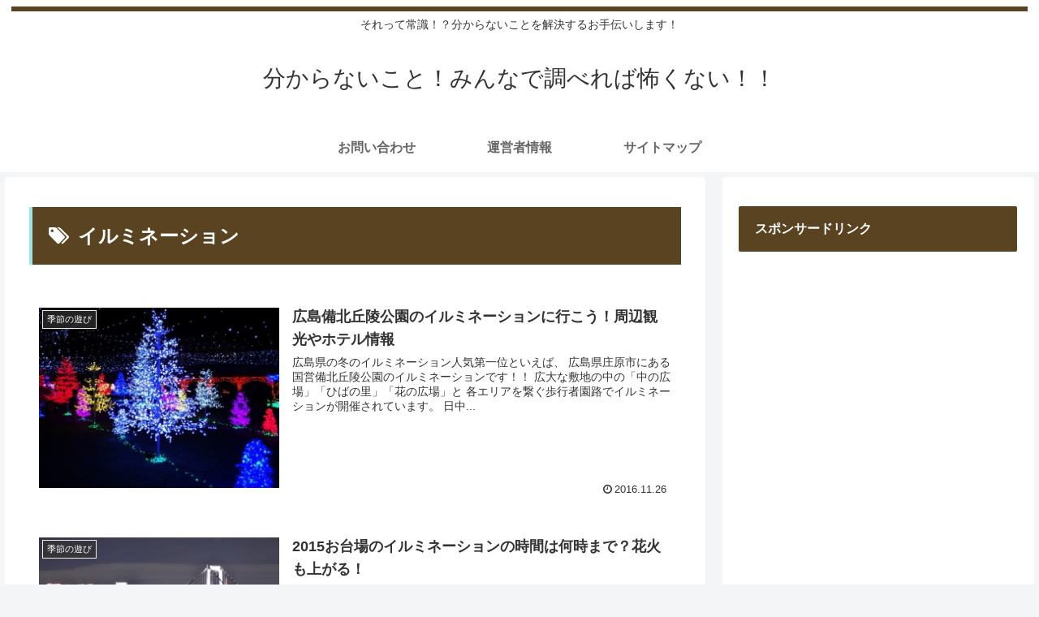

--- FILE ---
content_type: text/html; charset=utf-8
request_url: https://www.google.com/recaptcha/api2/aframe
body_size: 268
content:
<!DOCTYPE HTML><html><head><meta http-equiv="content-type" content="text/html; charset=UTF-8"></head><body><script nonce="n1oyqokBoUcd7YY06HQGXg">/** Anti-fraud and anti-abuse applications only. See google.com/recaptcha */ try{var clients={'sodar':'https://pagead2.googlesyndication.com/pagead/sodar?'};window.addEventListener("message",function(a){try{if(a.source===window.parent){var b=JSON.parse(a.data);var c=clients[b['id']];if(c){var d=document.createElement('img');d.src=c+b['params']+'&rc='+(localStorage.getItem("rc::a")?sessionStorage.getItem("rc::b"):"");window.document.body.appendChild(d);sessionStorage.setItem("rc::e",parseInt(sessionStorage.getItem("rc::e")||0)+1);localStorage.setItem("rc::h",'1769149673529');}}}catch(b){}});window.parent.postMessage("_grecaptcha_ready", "*");}catch(b){}</script></body></html>

--- FILE ---
content_type: text/css
request_url: https://highlife.xyz/wp-content/themes/cocoon-master/skins/skin-ganchan03/style.css?ver=5.7.14&fver=20230504062348
body_size: 1368
content:
/*
  Skin Name: いつものコーヒー
  Description: 毎日使っても飽きないデザインを目指しました。スキンカラーや背景画像を変えることでレイアウトは同じでも部屋のカーテンを変えるように雰囲気をチェンジできます。
  背景画像ソースURL http://www.colourlovers.com/pattern/2866736/vintage_flowers
  Skin URI: https://ganchan.info/cocoon01/
  Author: がんちゃん
  Author URI: https://ganchan.info/
  Screenshot URI: https://im-cocoon.net/wp-content/uploads/skin-ganchan03.png
  Version: 0.0.1
  Priority: 9910002000
*/
/*以下にスタイルシートを記入してください*/

.tagline {
    border-top: solid 6px #594321;
    padding-top: 4px;
}

.navi-in a,
.navi-in > ul .sub-menu {
    color: #666;
    font-weight: bold;
}

.content {
    margin-top: 6px;
    margin-bottom: 180px;
}

.eye-catch img {
    margin: 0 auto;
}

main.main {
    padding-left: 29px;
    padding-right: 29px;
}

.article h1, .article h2, .article h3, .article h4, .article h5, .article h6 {
    font-weight: 500;
}

.entry-title, #editor .entry-title, .archive-title {
    padding: 20px;
    margin-bottom: 38px;
    background-color: #594321;
    color: #fff;
    font-size: 24px;
    border-left: solid 4px #9BE4E8;
}


@media screen and (max-width: 768px){

main.main, div.sidebar {
    padding: 10px;
}

.entry-title, .archive-title {
    margin:0;
    margin-bottom:4px;
}

}

 .article h2 {
    font-size: 22px;
    text-align:center;
    background-color: #FAF8EF;
    padding: 20px 0px;
    border-top: 2px solid #594321;
    border-bottom: 2px solid #594321;
}

.article h3 {
    font-size: 20px;
    color:#fff;
    padding:  10px 16px;
    margin-top: 10px;
    margin-bottom: 10px;
    border:none;
    border-radius:4px;
    background: #594321;
}

.article h4 {
    font-size: 18px;
    color: #242735;
    border:none;
    border-left: 6px solid #594321;
}
.article h5 {
    font-size: 16px;
    font-weight:bold;
    border: none;
    border-bottom: solid 2px #9BE4E8;
}
.article h6 {
    font-size: 16px;
    font-weight:bold;
    border: none;
    border-bottom: dotted 2px #9BE4E8;
}



@media screen and (max-width: 480px){
    .archive-title,.entry-title {
        font-size: 18px;
    }

    .article h2 {
        padding: 14px 0px;
        font-size: 16px;
    }

    .article h3, .article h4, .article h5, .article h6 {
        font-size: 16px;
    }

}

.comment-title {
    font-size: 18px;
    text-align: center;
    background-color: #594321;
    color: #fff;
    padding: 18px;
}

.sidebar h2,
.sidebar h3 {
    background-color: #594321;
    color: #fff;
    padding: 14px 20px;
    margin: 16px 0;
    font-size: 16px;
}

.widget_item_ranking h3 {
    margin: 16px 0;
}

.widget_recent_entries ul li a, .widget_categories ul li a, .widget_archive ul li a, .widget_pages ul li a, .widget_meta ul li a, .widget_rss ul li a, .widget_nav_menu ul li a {
    padding-left: 20px;
}

.widget-entry-cards .a-wrap {
    margin-bottom: 0px;
}


.footer {
    background-color: #F2E7C7;
    border-bottom: solid 6px #594321;
    color: #fff;
}

.footer.logo-text {
    color:#666;
}

.footer-bottom-logo .site-name-text {
    font-size: 18px;
    color: #666;
    padding-left: 18px;
}

.copyright {
    margin-right: 18px;
    color: #666;
}

.navi-footer-in a {
    color: #666;
}

.footer-bottom-logo img {
    margin-bottom: 20px;
}

.navi-menu-content.menu-content {
    background-color:#F2E7C7;
}

.navi-menu-content.menu-content a {
    color:#666;
}
.menu-close-button::before {
    color: #666;
}

.widget_author_box.author-thumb img {
    border-radius: 50px;
}
.author-display-name{
    display:none;
}
